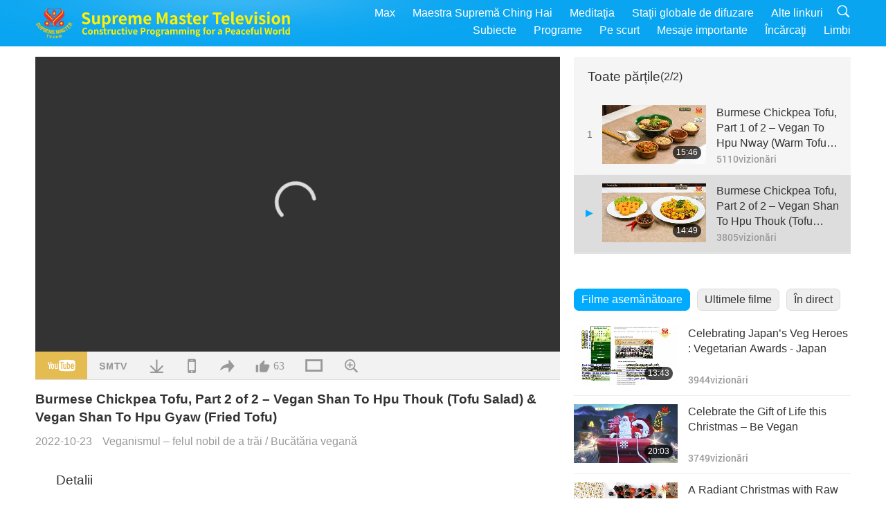

--- FILE ---
content_type: text/html; charset=UTF-8
request_url: https://suprememastertv.com/ro1/v/184769518625.html
body_size: 65688
content:
<!doctype html>
<html lang="ro-ro">

  <head>
    <meta charset="utf-8" name="viewport"
      content="width=device-width, initial-scale=1.0, minimum-scale=1.0, maximum-scale=1.0, user-scalable=no" />
    <meta name="description" content="Today we will use chickpea flour. Here we have two cups of chickpea flour in the bowl. Add one teaspoon of salt and one teaspoon of turmeric and mix well. Gradually add 800 milliliters of water into t…">
    <meta property="og:image" content="../../vimages/202210/1846-VEG1.jpg" />
    <title>Burmese Chickpea Tofu, Part 2 of 2 – Vegan Shan To Hpu Thouk (Tofu Salad) & Vegan Shan To Hpu Gyaw (Fried Tofu) - - Română</title>
    <link href="../../css/fonts.css?304553095657" rel="stylesheet" type="text/css">
    <link href="../../css/fonts_main.css?v=304553095758" rel="stylesheet" type="text/css">    <link href="../../favicon.png" rel="icon" />
    <link href="../../css/main.css?304553095647" rel="stylesheet" type="text/css">
    <link href="../../css/v.css?304553095540" rel="stylesheet" type="text/css">
    <link href="../../css/dialog.css?304553095161" rel="stylesheet" type="text/css">
    <link href="../../css/video-js.css?304553095835" rel="stylesheet">
    <link href="../../css/video-js-other.css?304553095651" rel="stylesheet">
    <link href="../../css/foundation-datepicker.css?304553095734" rel="stylesheet" type="text/css">

    <script type="text/javascript" src="../../js/jquery-min.js?304553095104"></script>
    <script type="text/javascript" src="../../js/jquery.qrcode.min.js?304553095431"></script>
    <script type="text/javascript" src="../../js/dialog.js?304553095787"></script>
    <script type="text/javascript" src="../../js/ulist.js?304553095574"></script>
    <script type="text/javascript" src="../../js/main.js?304553095431"></script>
    <script type="text/javascript" src="../../js/v.js?304553095229"></script>
    <script type="text/javascript" src="../../js/addtoany.js?304553095407"></script>
    <script type="text/javascript" src="../../js/video.js?304553095978"></script>
    <script type="text/javascript" src="../../js/video-other.js?304553095204"></script>
    <script type="text/javascript" src="../../js/videojs/ro.js?304553095455"></script>
    <script type="text/javascript" src="../../js/FileSaver.js?304553095248"></script>
    <script type="text/javascript" src="../../js/html-docx.js?304553095220"></script>
    <script type="text/javascript" src="../../js/foundation-datepicker.js?304553095887"></script>
    <script type="text/javascript" src="../../js/datepicker/ro.js?304553095892"></script><script type="text/javascript">
VSERVER = "https://video.suprememastertv.com/vod/video/";ipCountry = "us";
videoPlayerData["sourceDefault"] = "video";
videoPlayerData["videoPoster"] = "../../vimages/202210/1846-VEG1.jpg";
videoPlayerData["youTubeUrl"] = "-6O-WP1QF2w";
videoPlayerData["videoLength"]= "14:49";
videoPlayerData["vid"] = "184769518625";
videoPlayerData["start"] = "0";
videoPlayerData["videoFile"] = new Array();
videoPlayerData["videoFile"].push(new Array('1080p','2022/1023/1846-VEG-Burmese-Tofu-p2o2-1080p.mp4'));
videoPlayerData["videoFile"].push(new Array('720p','2022/1023/1846-VEG-Burmese-Tofu-p2o2-2m.mp4'));
videoPlayerData["videoFile"].push(new Array('396p','2022/1023/1846-VEG-Burmese-Tofu-p2o2-700k.mp4'));
LANG = "ro";
</script>  </head>

  <body class="lang-ro">
    <div class="viewport" id="viewport">
<aside class="menu-lang" id="menu-lang-mobile"><div class="bottom-mask"></div><div class="btn-close-lang-diagbox ico-close" id="btn-close-lang-diagbox"></div><div class="menu-langbox"><ul><li><a data="en" href="/en1/">English (English)</a></li><li><a data="ch" href="/ch1/">正體中文 (Chinese trad.)</a></li><li><a data="gb" href="/gb1/">简体中文 (Chinese simp.)</a></li><li><a data="de" href="/de1/">Deutsch (German)</a></li><li><a data="es" href="/es1/">Español (Spanish)</a></li><li><a data="fr" href="/fr1/">Français (French)</a></li><li><a data="hu" href="/hu1/">Magyar (Hungarian)</a></li><li><a data="jp" href="/jp1/">日本語 (Japanese)</a></li><li><a data="kr" href="/kr1/">한국어 (Korean)</a></li><li><a data="mn" href="/mn1/">Монгол хэл (Mongolian)</a></li><li><a data="vn" href="/vn1/">Âu Lạc (Vietnamese)</a></li><li><a data="bg" href="/bg1/">български (Bulgarian)</a></li><li><a data="ms" href="/ms1/">Bahasa Melayu (Malay)</a></li><li><a data="fa" href="/fa1/">فارسی (Persian)</a></li><li><a data="pt" href="/pt1/">Português (Portuguese)</a></li><li class="current"><a data="ro" href="/ro1/">Română (Romanian)</a></li><li><a data="id" href="/id1/">Bahasa Indonesia (Indonesian)</a></li><li><a data="th" href="/th1/">ไทย (Thai)</a></li><li><a data="ar" href="/ar1/">العربية (Arabic)</a></li><li><a data="cs" href="/cs1/">Čeština (Czech)</a></li><li><a data="pa" href="/pa1/">ਪੰਜਾਬੀ (Punjabi)</a></li><li><a data="ru" href="/ru1/">Русский (Russian)</a></li><li><a data="te" href="/te1/">తెలుగు లిపి (Telugu)</a></li><li><a data="hi" href="/hi1/">हिन्दी (Hindi)</a></li><li><a data="pl" href="/pl1/">Polski (Polish)</a></li><li><a data="it" href="/it1/">Italiano (Italian)</a></li><li><a data="tl" href="/tl1/">Wikang Tagalog (Tagalog)</a></li><li><a data="uk" href="/uk1/">Українська Мова (Ukrainian)</a></li></ul></div></aside>
<div class="srch-diag" id="srch-diag"><div class="titles">Căutaţi<button class="btn-srch-close ico-close" id="btn-srch-close"></button></div><div class="srch-keywords-input"><div class="srch-limit"><div class="srch-lang" id="btn-srch-limit" tar="srch-lang-list" event="click" diffy="10"><div class="name" id="srch-lang-name">Română</div><span class="ico-downr"></span></div></div><div class="srch-inputbox"><div class="srch-loading" id="srch-loading"></div><input type="text" class="srch-keywords" id="srch-keywords" placeholder="Cuvinte cheie" autocomplete="off"><button class="btn-srch-submit ico-srch" id="btn-srch-submit"></button></div></div><div class="srch-keywords-list" id="srch-keywords-list"><div class="srch-keywords-links" id="srch-keywords-links"></div></div></div>
<nav class="navmenus" id="navmenus"><div class="navmenu-topbar"><button class="btn-navmenu-close ico-close" id="btn-navmenu-close"></button></div><div class="navmenus-contents" id="navmenus-contents"><div class="bottom-mask"></div><div class="navmenu-item"><h3 class="title-mobile"><a href="../">Acasă</a></h3></div><div class="navmenu-item"><h3 class="title-mobile"><a href="../../webtv/">În direct</a></h3></div><div class="navmenu-item"><h3 class="title-mobile"><a href="../../max/">Max</a></h3></div><div class="navmenu-item"><h3 class="title-mobile"><a href="../download" class="menu-title">Încărcaţi</a></h3></div><div class="navmenu-item"><h3 class="title-mobile"><a href="../master/">Maestra Supremă Ching Hai</a></h3></div><div class="navmenu-item"><h3 class="title-mobile"><a href="../meditation/">Meditaţia</a></h3></div><div class="navmenu-item"><h3 class="title-mobile"><a href="../worldwide/">Staţii globale de difuzare</a></h3></div><div class="navmenu-item" id="navmenu-channel"><h3 class="title-mobile include-submenu"><a href="../channel/veganism" class="menu-title">Subiecte</a></h3><div class="submenus submenu-content submenu-content-channel"><ul class="items-column"><li><a href="../channel/veganism"><span class="name">Veganismul</span><span class="note">O dietă sănătoasă pentru o viaţă minunată.</span></a></li><li><a href="../channel/peace"><span class="name">Pace</span><span class="note">Pacea lumii începe cu noi.</span></a></li><li><a href="../channel/culture"><span class="name">Cultură</span><span class="note">Să ne îmbogăţim viaţa cu ştiri multi-culturale de pe întregul glob.</span></a></li></ul><ul class="items-column"><li><a href="../channel/spirituality"><span class="name">Spiritualitate</span><span class="note">Caută o perfecţiune mai mare.</span></a></li><li><a href="../channel/environment"><span class="name">Mediul</span><span class="note">Planeta noastră minunată cere atenţie imediată.</span></a></li><li><a href="../channel/health"><span class="name">Sănătate</span><span class="note">Pentru o sănătate bună a corpului nostru fizic şi înălţarea spirituală.</span></a></li></ul><ul class="items-column"><li><a href="../channel/animal"><span class="name">Animalele</span><span class="note">Iubire şi companie.</span></a></li><li><a href="../channel/art"><span class="name">Artă</span><span class="note">Inspiraţie în căutarea realizării de sine.</span></a></li><li><a href="../channel/others"><span class="name">Diverse</span><span class="note">Toate sunt bine primite.</span></a></li></ul></div></div><div class="navmenu-item" id="navmenu-program"><h3 class="title-mobile include-submenu"><a href="../program/all" class="menu-title">Programe</a></h3><div class="submenus submenu-content submenu-content-program"><ul class="items-column"><li><a href="../program/all">Toate programele</a></li><li><a href="../program/GOL" class="program" id="btn-semenu-item"><span class="menu-title-se">Un Dar al Iubirii</span></a></li><li><a href="../program/SCP" class="program" id="btn-semenu-item"><span class="menu-title-se">Cântecele, compozițiile și poeziile Maestrei Supreme Ching Hai (vegană)</span></a></li><li><a href="../program/AJAR" class="program" id="btn-semenu-item" tar="navmenu-third-ajar"><span class="menu-title-se include-thirdmenu">O călătorie prin Lumea Artei</span><span id="ico-thirdmenu" class="ico ico-down"></span></a></li><div class="thirdmenu" id="navmenu-third-ajar"><div class="bar"><button class="btn-close-menu ico-close" id="btn-close-thirdmenu"></button></div><a href="../program/AJAR">Toate programele</a><a href="../program/AJAR_TM">Musicalul</a><a href="../program/AJAR_IAD">Ziua Internațională a Artistului</a><a href="../program/AJAR_SG">O adunare specială cu Maestra Supremă Ching Hai (vegană) şi artiştii îndrăgiţi</a><a href="../program/AJAR_JHC">O sărbătoare cu bucurie de sezon</a><a href="../program/AJAR_DRAM">Drame</a></div><li><a href="../program/AW" class="program" id="btn-semenu-item" tar="navmenu-third-aw"><span class="menu-title-se include-thirdmenu">Lumea animalelor- conlocuitorii noştri</span><span id="ico-thirdmenu" class="ico ico-down"></span></a></li><div class="thirdmenu" id="navmenu-third-aw"><div class="bar"><button class="btn-close-menu ico-close" id="btn-close-thirdmenu"></button></div><a href="../program/AW">Toate programele</a><a href="../program/AW_UAPC">Înţelegerea persoanelor-animale de companie </a><a href="../program/AW_BA">Genialitatea persoanelor-animale</a><a href="../program/AW_AAP">Persoane-animale uluitoare</a></div><li><a href="../program/BMD" class="program" id="btn-semenu-item" tar="navmenu-third-bmd"><span class="menu-title-se include-thirdmenu">Între Maestră şi discipoli</span><span id="ico-thirdmenu" class="ico ico-down"></span></a></li><div class="thirdmenu" id="navmenu-third-bmd"><div class="bar"><button class="btn-close-menu ico-close" id="btn-close-thirdmenu"></button></div><a href="../program/BMD">Toate programele</a><a href="../program/BMD_2025_2024">2025-2024 Cele mai noi</a><a href="../program/BMD_BS">Povestiri budiste</a><a href="../program/BMD_TSS">Sutra Surangama</a><a href="../program/BMD_TLLM">Viaţa Lordului Mahavira</a><a href="../program/BMD_BMMD">Blessings: Master Meets with Disciples, Compilation</a><a href="../program/BMD_RIH">Reuniunea din Ungaria 23 februarie - 7 martie 2005</a><a href="../program/BMD_MTJ">Maestra spune glume </a></div><li><a href="../program/CS" class="program" id="btn-semenu-item"><span class="menu-title-se">Scene de cinema</span></a></li></ul><ul class="items-column "><li><a href="../program/CTAW" class="program" id="btn-semenu-item"><span class="menu-title-se">Urme culturale în jurul lumii</span></a></li><li><a href="../program/EE" class="program" id="btn-semenu-item"><span class="menu-title-se">Divertisment şi iluminare</span></a></li><li><a href="../program/GAT" class="program" id="btn-semenu-item"><span class="menu-title-se">Tehnologia Erei de Aur</span></a></li><li><a href="../program/GG" class="program" id="btn-semenu-item"><span class="menu-title-se">Guvernare bună</span></a></li><li><a href="../program/GPGW" class="program" id="btn-semenu-item"><span class="menu-title-se">Oameni buni, fapte bune</span></a></li><li><a href="../program/HL" class="program" id="btn-semenu-item"><span class="menu-title-se">A trăi sănătos</span></a></li><li><a href="../program/KW" class="program" id="btn-semenu-item"><span class="menu-title-se">Tărâmul Minunilor Copiilor</span></a></li></ul><ul class="items-column "><li><a href="../program/LS" class="program" id="btn-semenu-item"><span class="menu-title-se">Viaţa unui Sfânt</span></a></li><li><a href="../program/MOS" class="program" id="btn-semenu-item"><span class="menu-title-se">Modele de succes</span></a></li><li><a href="../program/AP" class="program" id="btn-semenu-item" tar="navmenu-third-ap"><span class="menu-title-se include-thirdmenu">Serialul despre Prezicerile Antice despre Planeta Noastră</span><span id="ico-thirdmenu" class="ico ico-down"></span></a></li><div class="thirdmenu" id="navmenu-third-ap"><div class="bar"><button class="btn-close-menu ico-close" id="btn-close-thirdmenu"></button></div><a href="../program/AP">Toate programele</a><a href="../program/AP_PAMB">Profeţii despre Maitreya Buddha </a><a href="../program/AP_TSC">A doua venire a lui Iisus Hristos</a><a href="../program/AP_FNP">Profeţiile Primelor Naţiuni </a><a href="../program/AP_PET">Prophecies of the End Times</a><a href="../program/AP_NA">New Age</a></div><li><a href="../program/NB" class="program" id="btn-semenu-item"><span class="menu-title-se">Frumuseţea naturii</span></a></li><li><a href="../program/NWN" class="program" id="btn-semenu-item" tar="navmenu-third-nwn"><span class="menu-title-se include-thirdmenu">Noteworthy News</span><span id="ico-thirdmenu" class="ico ico-down"></span></a></li><div class="thirdmenu" id="navmenu-third-nwn"><div class="bar"><button class="btn-close-menu ico-close" id="btn-close-thirdmenu"></button></div><a href="../program/NWN">Toate programele</a><a href="../program/NWN_SMCH">Știri de flash</a><a href="../program/NWN_SN">Știri selectate</a><a href="../program/NWN_HL">Mesaj din suflet</a><a href="../program/NWN_UT">Sfaturi utile</a></div><li><a href="../program/NL" class="program" id="btn-semenu-item"><span class="menu-title-se">Strămoşii noştri nobili</span></a></li><li><a href="../program/PE" class="program" id="btn-semenu-item"><span class="menu-title-se">Planeta pământ: casa noastră dragă</span></a></li></ul><ul class="items-column "><li><a href="../program/PCC" class="program" id="btn-semenu-item"><span class="menu-title-se">Schimbări pozitive în ţări</span></a></li><li><a href="../program/SHOW" class="program" id="btn-semenu-item" tar="navmenu-third-show"><span class="menu-title-se include-thirdmenu">Emisiune</span><span id="ico-thirdmenu" class="ico ico-down"></span></a></li><div class="thirdmenu" id="navmenu-third-show"><div class="bar"><button class="btn-close-menu ico-close" id="btn-close-thirdmenu"></button></div><a href="../program/SHOW">Toate programele</a><a href="../program/SHOW_HEOM">Maestra Supremă Ching Hai (vegană) despre efectele dăunătoare ale consumului de carne</a><a href="../program/SHOW_FLC">Future Life Celebration</a></div><li><a href="../program/SS" class="program" id="btn-semenu-item"><span class="menu-title-se">Ştiinţă şi spiritualitate</span></a></li><li><a href="../program/SWA" class="program" id="btn-semenu-item"><span class="menu-title-se">Premiile Lumii Strălucitoare</span></a></li><li><a href="../program/WAU" class="program" id="btn-semenu-item"><span class="menu-title-se">Lumea din jurul nostru</span></a></li><li><a href="../program/UL" class="program" id="btn-semenu-item"><span class="menu-title-se">Literatură înălţătoare</span></a></li><li><a href="../program/VE" class="program" id="btn-semenu-item"><span class="menu-title-se">Elita vege</span></a></li></ul><ul class="items-column "><li><a href="../program/VEG" class="program" id="btn-semenu-item" tar="navmenu-third-veg"><span class="menu-title-se include-thirdmenu">Veganismul – felul nobil de a trăi</span><span id="ico-thirdmenu" class="ico ico-down"></span></a></li><div class="thirdmenu" id="navmenu-third-veg"><div class="bar"><button class="btn-close-menu ico-close" id="btn-close-thirdmenu"></button></div><a href="../program/VEG">Toate programele</a><a href="../program/VEG_CS">Bucătăria vegană</a><a href="../program/VEG_MVJ">Călătoria mea vegană</a></div><li><a href="../program/VR" class="program" id="btn-semenu-item"><span class="menu-title-se">Veganismul şi religia</span></a></li><li><a href="../program/WOW" class="program" id="btn-semenu-item" tar="navmenu-third-wow"><span class="menu-title-se include-thirdmenu">Cuvinte ale înțelepciunii</span><span id="ico-thirdmenu" class="ico ico-down"></span></a></li><div class="thirdmenu" id="navmenu-third-wow"><div class="bar"><button class="btn-close-menu ico-close" id="btn-close-thirdmenu"></button></div><a href="../program/WOW">Toate programele</a><a href="../program/WOW_SMCH">Prelegerile Maestrei Supreme Ching Hai </a></div><li><a href="../program/FEATURED" class="program" id="btn-semenu-item"><span class="menu-title-se">Programe Recomandate</span></a></li></ul></div></div><div class="navmenu-item" id="navmenu-special"><h3 class="title-mobile include-submenu"><a href="../program/ADS" class="menu-title">Pe scurt</a></h3><div class="submenus submenu-content submenu-content-special"><ul class="items-column"><li><a href="../program/ADS">Toate filmulețele</a></li><li><a href="../program/ADS_VE" >Elita vege</a></li><li><a href="../program/ADS_SMDA" >Maestra Supremă Ching Hai: Designs şi Artă</a></li><li><a href="../program/ADS_VTHH" >Vizite în Rai şi în iad: mărturii </a></li><li><a href="../program/ADS_BQYM" >Beneficiile Meditaţiei Quan Yin</a></li></ul><ul class="items-column"><li><a href="../program/ADS_MFC" >Mesaje de la celebrităţi</a></li><li><a href="../program/ADS_ANIM" >Animalele</a></li><li><a href="../program/ADS_CC" >Schimbarea climei</a></li><li><a href="../program/ADS_SMQ" >Maestra Supremă Ching Hai: citate</a></li><li><a href="../program/ADS_POEM" >Poezii</a></li></ul><ul class="items-column"><li><a href="../program/ADS_VRW" >Restaurante vege în toată lumea</a></li><li><a href="../program/ADS_VFSW" >Furnizori de produse vege în toată lumea</a></li><li><a href="../program/ADS_NASW" >Adăposturi de animale care nu ucid din toată lumea</a></li><li><a href="../program/ADS_VEM" >Venerated Enlightened Masters</a></li><li><a href="../program/ADS_IR" >…. În religii</a></li></ul><ul class="items-column"><li><a href="../program/ADS_LB" >Trăiţi mai bine</a></li><li><a href="../program/ADS_BOB" >Beneficiile interzicerilor … </a></li><li><a href="../program/ADS_DT" >Filme documentare (trailers) </a></li><li><a href="../program/ADS_MP" >Faceţi pace</a></li><li><a href="../program/ADS_VTN" >Ştiri despre trenduri vege</a></li></ul><ul class="items-column"><li><a href="../program/ADS_BV" >Fiţi vegani</a></li><li><a href="../program/ADS_ALS" >Un alt fel de a trăi - scenete</a></li><li><a href="../program/ADS_SLOG" >Slogane</a></li><li><a href="../program/ADS_PSA" >Anunţuri în serviciul publicului</a></li><li><a href="../program/ADS_HG" >Urări de sezon</a></li></ul><ul class="items-column"><li><a href="../program/ADS_IM" >Mesaje importante</a></li></ul></div></div><div class="navmenu-item"><h3 class="title-mobile"><a href="../program/ADS_IM" class="menu-title">Mesaje importante</a></h3></div><div class="navmenu-item"><h3 class="title-mobile"><a href="../links/">Alte linkuri</a></h3></div>	
	
<div class="navmenu-lang" id="menu-lang-pc"><div class="menu-langbox"><ul><li><a data="en" href="/en1/">English (English)</a></li>
<li><a data="ch" href="/ch1/">正體中文 (Chinese trad.)</a></li>
<li><a data="gb" href="/gb1/">简体中文 (Chinese simp.)</a></li>
<li><a data="de" href="/de1/">Deutsch (German)</a></li>
<li><a data="es" href="/es1/">Español (Spanish)</a></li>
<li><a data="fr" href="/fr1/">Français (French)</a></li>
<li><a data="hu" href="/hu1/">Magyar (Hungarian)</a></li>
<li><a data="jp" href="/jp1/">日本語 (Japanese)</a></li>
<li><a data="kr" href="/kr1/">한국어 (Korean)</a></li>
<li><a data="mn" href="/mn1/">Монгол хэл (Mongolian)</a></li>
</ul>
<ul><li><a data="vn" href="/vn1/">Âu Lạc (Vietnamese)</a></li>
<li><a data="bg" href="/bg1/">български (Bulgarian)</a></li>
<li><a data="ms" href="/ms1/">Bahasa Melayu (Malay)</a></li>
<li><a data="fa" href="/fa1/">فارسی (Persian)</a></li>
<li><a data="pt" href="/pt1/">Português (Portuguese)</a></li>
<li class="current"><a data="ro" href="/ro1/">Română (Romanian)</a></li>
<li><a data="id" href="/id1/">Bahasa Indonesia (Indonesian)</a></li>
<li><a data="th" href="/th1/">ไทย (Thai)</a></li>
<li><a data="ar" href="/ar1/">العربية (Arabic)</a></li>
<li><a data="cs" href="/cs1/">Čeština (Czech)</a></li>
</ul>
<ul><li><a data="pa" href="/pa1/">ਪੰਜਾਬੀ (Punjabi)</a></li>
<li><a data="ru" href="/ru1/">Русский (Russian)</a></li>
<li><a data="te" href="/te1/">తెలుగు లిపి (Telugu)</a></li>
<li><a data="hi" href="/hi1/">हिन्दी (Hindi)</a></li>
<li><a data="pl" href="/pl1/">Polski (Polish)</a></li>
<li><a data="it" href="/it1/">Italiano (Italian)</a></li>
<li><a data="tl" href="/tl1/">Wikang Tagalog (Tagalog)</a></li>
<li><a data="uk" href="/uk1/">Українська Мова (Ukrainian)</a></li>
</ul>
</div></div></div></nav>
<div class="header-container" id="header-container"><header class="header header-s header-min header-hide" id="header-min"></header><header class="header header-s" id="header"><div class="topbar"><div class="topbar-box">Azi este 2026/02/03 marţi</div></div><div class="topbox"><div class="topbox-contents" id="topbox-contents"><div class="btn-leftbox"><button class="btn-back ico-back" id="btn-back"></button><button class="btn-srch-diag ico-srch" id="btn-srch-diag-mobile"></button></div><a href="../" class="logo" id="topbox-logo"><img src="../../images/logo.png"></a><a href="../" class="title" id="topbox-title"><img src="../../images/title_en.svg" /></a><nav id="nav" class="nav"><div class="nav-items"><div class="nav-rows1"><li><a href="../max/" class="menu-title">Max</a></h3><li><a href="../master/" class="menu-title">Maestra Supremă Ching Hai</a></h3><li><a href="../meditation/">Meditaţia</a></li><li><a href="../worldwide/">Staţii globale de difuzare</a></li><li><a href="../links/">Alte linkuri</a></li><li class="btn-srch-extend"><a href="#" class="ico-srch" id="btn-srch-submit-extend"></a></li></div><div class="nav-rows2"><li tar="navmenu-channel"><a href="#" class="menu-title">Subiecte</a></h3><li tar="navmenu-program"><a href="#" class="menu-title">Programe</a></h3><li tar="navmenu-special"><a href="#" class="menu-title">Pe scurt</a></h3><li tar="navmenu-important"><a href="../program/ADS_IM" class="menu-title">Mesaje importante</a></h3><li><a href="../search/">Încărcaţi</a></li><li tar="menu-lang-pc">Limbi</li><div class="srchs srchs-min" id="srchs"><div class="srch-keywords-input"><div class="srch-loading srch-loading-pc" id="srch-loading"></div><div class="srch-limit"><div class="srch-lang" id="btn-srch-limit" tar="srch-lang-list" event="click" diffy="12"><div class="name" id="srch-lang-name">Română</div><span class="ico-downr"></span></div><div class="line1"></div></div><input type="text" class="srch-keywords" id="srch-keywords" placeholder="Cuvinte cheie" autocomplete="off"><button class="btn-srch-to-min ico-close" id="btn-srch-to-min"></button><button class="btn-srch-submit ico-srch" id="btn-srch-submit-extend"></button></div><div class="srch-keywords-list" id="srch-keywords-list"><div class="srch-keywords-links" id="srch-keywords-links"></div></div></div></div></div></nav><div class="srchs-m" id="srchs-m"><button class="btn-lang-diag ico-lang" id="btn-lang-diag"></button><button class="btn-navmenu ico-navmenu" id="btn-navmenu"></button></div></div></div></header></div>
<div class="btn-top" id="btn-top"></div><div class="float-menus" id="float-menus-srchs"><div class="container"><div class="float-menus-contents" id="float-menus-contents"><div class="float-menu-srch-lang" id="srch-lang-list" onclickclose><button class="btn-menuclose ico-close" id="btn-menuclose"></button><div class="menu-title">Selectaţi limba</div><div class="contents-pc"><ul><li data="en">English</li>
<li data="ch">正體中文</li>
<li data="gb">简体中文</li>
<li data="de">Deutsch</li>
<li data="es">Español</li>
<li data="fr">Français</li>
<li data="hu">Magyar</li>
<li data="jp">日本語</li>
<li data="kr">한국어</li>
<li data="mn">Монгол хэл</li>
</ul>
<ul><li data="vn">Âu Lạc</li>
<li data="bg">български</li>
<li data="ms">Bahasa Melayu</li>
<li data="fa">فارسی</li>
<li data="pt">Português</li>
<li data="ro">Română</li>
<li data="id">Bahasa Indonesia</li>
<li data="th">ไทย</li>
<li data="ar">العربية</li>
<li data="cs">Čeština</li>
</ul>
<ul><li data="pa">ਪੰਜਾਬੀ</li>
<li data="ru">Русский</li>
<li data="te">తెలుగు లిపి</li>
<li data="hi">हिन्दी</li>
<li data="pl">Polski</li>
<li data="it">Italiano</li>
<li data="tl">Wikang Tagalog</li>
<li data="uk">Українська Мова</li>
<li data="more">Alții</li>
</ul>
</div><div class="contents-mobile"><ul><li data="en">English</li>
<li data="ch">正體中文</li>
<li data="gb">简体中文</li>
<li data="de">Deutsch</li>
<li data="es">Español</li>
<li data="fr">Français</li>
<li data="hu">Magyar</li>
<li data="jp">日本語</li>
<li data="kr">한국어</li>
<li data="mn">Монгол хэл</li>
<li data="vn">Âu Lạc</li>
<li data="bg">български</li>
<li data="ms">Bahasa Melayu</li>
<li data="fa">فارسی</li>
<li data="pt">Português</li>
</ul>
<ul><li data="ro">Română</li>
<li data="id">Bahasa Indonesia</li>
<li data="th">ไทย</li>
<li data="ar">العربية</li>
<li data="cs">Čeština</li>
<li data="pa">ਪੰਜਾਬੀ</li>
<li data="ru">Русский</li>
<li data="te">తెలుగు లిపి</li>
<li data="hi">हिन्दी</li>
<li data="pl">Polski</li>
<li data="it">Italiano</li>
<li data="tl">Wikang Tagalog</li>
<li data="uk">Українська Мова</li>
<li data="more">Alții</li>
</ul>
</div></div><div class="float-menu-srch-srange" id="srch-srange-list" onclickclose><button class="btn-menuclose ico-close" id="btn-menuclose"></button><div class="menu-title">Domeniul căutării</div><div class="contents"><div class="btn" id="btn" data="">Titlul</div><div class="btn" id="btn" data="all">Transcript</div></div></div></div></div></div><div class="bk-play"><div class="body-box"><div class="body-left" id="body-left"><div class="playerbox-container">
  <div class="player-loading" id="loading-player">
    <svg class="spinner" viewBox="0 0 66 66" xmlns="http://www.w3.org/2000/svg"><circle class="path" fill="none" stroke-width="6" stroke-linecap="round" cx="33" cy="33" r="30"></circle></svg>
  </div>

  <div class="upnext" id="upnext">
    <div class="title">Urmează<span id="upnext-time"></span></div>
    <div class="vbox">
      <div class="simage">
        <div class="simagebox" id="upnext-poster">
          <img src="../../images/btn-video169.gif">          <div class="info">
            <span class="length" id="upnext-videolength"></span>
          </div>
        </div>
      </div>
      <div class="titles" id="upnext-videotitle"></div>
    </div>
    <div class="buttons">
      <div class="btn replay">
        <button class="ico-replay" id="btn-replay"></button>
      </div>
      <div class="btn stop">
        <button class="ico-stop" id="btn-stop-upnext"></button>
        <canvas id="canvas-upnext" width="60" height="60"></canvas>
      </div>
    </div>
  </div>

    <div class="playerbox" id="playerbox"></div>
</div>
<div class="player-btns" id="player-btns"><div class="btn-note" id="btn-note"><div class="text" id="btn-note-text"></div></div><button id="btn-resource" class="btn youtube ico-youtube current" note="YouTube"></button><button id="btn-resource" class="btn website ico-smtv" note="SMTV"></button><button class="btn download ico-download" id="btn-download" note="Încărcaţi filme video"></button><button class="btn mobile ico-mobile" id="btn-mobile" note="Mobile"></button><button class="btn share ico-share" id="btn-share" note="Share"></button><button class="btn liked ico-like" id="btn-like" data="184769518625" note="Like"><span id="likenum">63</span></button><button class="btn theater ico-theater" id="btn-theater" note-theater="Modul cinema" note-default-view="Modul original"></button><a href="../help/bigsubtitle.html" class="btn ico-bigsubtitle" target="_blank" id="btn-bigsubtitle" note="Măriţi subtitrarea">&nbsp;</a></div><div class="article-box"><article class="article"><div class="article-head"><div class="titles" id="article-titles"><h1 id="article-title">Burmese Chickpea Tofu, Part 2 of 2 – Vegan Shan To Hpu Thouk (Tofu Salad) & Vegan Shan To Hpu Gyaw (Fried Tofu)</h1><div class="moreinfos"><div class="time">2022-10-23</div><div class="type"><a href="../search/?type=VEG">Veganismul – felul nobil de a trăi</a>&nbsp;/&nbsp;<a href="../search/?type=VEG&category=CS">Bucătăria vegană</a></div></div></div></div><div class="playlist" id="mobile-playlist"></div><div class="article-body"><div class="details"><div class="dhead"><span class="title">Detalii</span><div class="btns"><div id="btn-download-docx">Încărcaţi <span id="file-format">Docx<span></div></div></div><div class="text" id="article-text-container"><div class="list-more" id="btn-abstract-more"><div class="backcolor1"></div><div class="backcolor2"><span>Citiţi mai multe</span></div></div><div class="article-text" id="article-text">Today we will use chickpea flour. Here we have two cups of chickpea flour in the bowl. Add one teaspoon of salt and one teaspoon of turmeric and mix well. Gradually add 800 milliliters of water into the bowl and continue thoroughly stirring until there are no more lumps in the chickpea batter. <p></p>Next, we will prepare some Chili Soy Sauce. Cut two chili peppers crosswise into small pieces and mix them in a bowl containing two tablespoons of soy sauce. We will also slice two pieces of large chili to use for our Shan Tofu Salad. <p></p>Next, we will cook the chickpea batter to make the Shan Tofu. Give the rested chickpea batter a good stir, then pour it into a deep pan. Turn on the stove to start cooking for between eight to ten minutes. We use low heat, so the batter will not become lumpy right away; easier to work with. In about ten minutes ̶ the chickpea batter will become creamy, smooth, and very sticky. Scoop it into a mold and spread the cooked batter evenly over the top of the mold. Then leave it aside to cool and set. <p></p>We will use some of the tofu that's for deep frying and some for making tofu salad. To make our Shan Tofu Salad, we will cut the rest of the tofu into square shape sticks; that look like potato chips. Now we can start gently adding the pieces of tofu into the hot oil. When the tofu turns golden brown, use a pair of chopsticks or tongs to retrieve them onto a plate. <p></p>Next, we will prepare some Sesame Chili Oil. In a bowl containing one teaspoon of sesame seeds, one teaspoon of chili flakes, and one teaspoon of paprika ̶ add some of the hot oil from the frying pan. The fragrance of sesame and chili can trigger one’s appetite. Mix well. And our sesame chili oil is now ready. <p></p>Into a bowl, add some fresh shredded cabbage, coriander, deep-fried shredded cabbage, crushed peanuts, lemon juice, palm sugar syrup, sesame chili oil, and soy sauce. Add the Shan Tofu Sticks into the bowl. Top with some sliced red chili pepper and drizzle some more sesame chili oil. Finally, garnish with some coriander leaves. This Shan Tofu Salad is an example of a typical Burmese cuisine characterized by its sour, spicy, and salty tastes. We have finished preparing our Shan Tofu Salad.</div></div></div></div></article><div class="playlist-theater" id="playlist-theater"></div></div></div><div id="playlist-default"><div class="playlist" id="playlist"><div class="playlist-contaner" id="playlist-container"><div class="list-more" id="btn-playlist-more"><div class="backcolor1"></div><div class="backcolor2"><span>Vizionaţi mai multe</span></div></div><div class="title-type list-bar-play title-type-episode" id="list-bar-play">Toate părțile  <span class="episode-num">(2/2)</span></div><div class="list-play" id="list-play"><div class="list-range scrollbar-y " id="list-range"><div class="list-all"><div class="vbox" id="184070419127"><div class="num1">1</div><div class="contents"><div class="simage"><div class="simagebox" style="background-image: url(../../vimages/202210/1839-VEG1s.jpg)"><a href="../v/184070419127.html" title="Burmese Chickpea Tofu, Part 1 of 2 – Vegan To Hpu Nway (Warm Tofu Noodle Soup)"></a><img src="../../images/btn-video169.gif"><div class="info"><span class="length">15:46</span></div></div></div><div class="titles"><h3><a href="../v/184070419127.html" title="Burmese Chickpea Tofu, Part 1 of 2 – Vegan To Hpu Nway (Warm Tofu Noodle Soup)">Burmese Chickpea Tofu, Part 1 of 2 – Vegan To Hpu Nway (Warm Tofu Noodle Soup)</a></h3><div class="time-pc"><span id="counter-num" class="counter-184070419127">5065</span> vizionări</div></div></div><div class="types-mobile"><div class="type">Veganismul – felul nobil de a trăi</div><div class="time">2022-10-16</div><div class="time"><span id="counter-num" class="counter-184070419127">5065</span> vizionări</div></div></div><div class="vbox vboxcurrent" id="184769518625"><div class="num1">2</div><div class="contents"><div class="simage"><div class="simagebox" style="background-image: url(../../vimages/202210/1846-VEG1s.jpg)"><a href="../v/184769518625.html" title="Burmese Chickpea Tofu, Part 2 of 2 – Vegan Shan To Hpu Thouk (Tofu Salad) & Vegan Shan To Hpu Gyaw (Fried Tofu)"></a><img src="../../images/btn-video169.gif"><div class="info"><span class="length">14:49</span></div></div></div><div class="titles"><h3><a href="../v/184769518625.html" title="Burmese Chickpea Tofu, Part 2 of 2 – Vegan Shan To Hpu Thouk (Tofu Salad) & Vegan Shan To Hpu Gyaw (Fried Tofu)">Burmese Chickpea Tofu, Part 2 of 2 – Vegan Shan To Hpu Thouk (Tofu Salad) & Vegan Shan To Hpu Gyaw (Fried Tofu)</a></h3><div class="time-pc"><span id="counter-num" class="counter-184769518625">3771</span> vizionări</div></div></div><div class="types-mobile"><div class="type">Veganismul – felul nobil de a trăi</div><div class="time">2022-10-23</div><div class="time"><span id="counter-num" class="counter-184769518625">3771</span> vizionări</div></div></div></div></div></div></div><div class="view-more-container"><div class="view-btns" id="btns-view-more"><a href="#" id="btn-view-more-related" data="related-content">Filme asemănătoare</a><a href="#" id="btn-view-more-latest" data="latest-content">Ultimele filme</a><a href="../" id="btn-view-more-related">În direct</a></div><div class="view-more-group" id="view-more-group"><div class="view-content" id="related-content"><div class="list-more list-more-none" id="btn-related-more"><div class="backcolor1"></div><div class="backcolor2"><span>Vizionaţi mai multe</span></div></div><div class="title-type">Filme asemănătoare</div><div class="vbox" id="81785234137"><div class="contents"><div class="simage"><div class="simagebox" style="background-image: url(../../vimages/201912/0816-VEG1s.jpg)"><a href="../v/81785234137.html" title="Celebrating Japan’s Veg Heroes : Vegetarian Awards - Japan"></a><img src="../../images/btn-video169.gif"><div class="info"><span class="length">13:43</span></div></div></div><div class="titles"><h3><a href="../v/81785234137.html" title="Celebrating Japan’s Veg Heroes : Vegetarian Awards - Japan">Celebrating Japan’s Veg Heroes : Vegetarian Awards - Japan</a></h3><div class="time-pc"><span id="counter-num" class="counter-81785234137">3923</span> vizionări</div></div></div><div class="types-mobile"><div class="type">Veganismul – felul nobil de a trăi</div><div class="time">2019-12-28</div><div class="time"><span id="counter-num" class="counter-81785234137">3923</span> vizionări</div></div></div><div class="vbox" id="81383263254"><div class="contents"><div class="simage"><div class="simagebox" style="background-image: url(../../vimages/201912/0812-VEG1s.jpg)"><a href="../v/81383263254.html" title="Celebrate the Gift of Life this Christmas – Be Vegan"></a><img src="../../images/btn-video169.gif"><div class="info"><span class="length">20:03</span></div></div></div><div class="titles"><h3><a href="../v/81383263254.html" title="Celebrate the Gift of Life this Christmas – Be Vegan">Celebrate the Gift of Life this Christmas – Be Vegan</a></h3><div class="time-pc"><span id="counter-num" class="counter-81383263254">3730</span> vizionări</div></div></div><div class="types-mobile"><div class="type">Veganismul – felul nobil de a trăi</div><div class="time">2019-12-24</div><div class="time"><span id="counter-num" class="counter-81383263254">3730</span> vizionări</div></div></div><div class="vbox" id="81177410582"><div class="contents"><div class="simage"><div class="simagebox" style="background-image: url(../../vimages/201912/0810-VEG1s.jpg)"><a href="../v/81177410582.html" title="A Radiant Christmas with Raw Vegan Spanish Turrón: Almond Bar with Coconut, and Chocolate Bar with Chia Seeds & Hazelnuts"></a><img src="../../images/btn-video169.gif"><div class="info"><span class="length">22:38</span></div></div></div><div class="titles"><h3><a href="../v/81177410582.html" title="A Radiant Christmas with Raw Vegan Spanish Turrón: Almond Bar with Coconut, and Chocolate Bar with Chia Seeds & Hazelnuts">A Radiant Christmas with Raw Vegan Spanish Turrón: Almond Bar with Coconut, and Chocolate Bar with Chia Seeds & Hazelnuts</a></h3><div class="time-pc"><span id="counter-num" class="counter-81177410582">4958</span> vizionări</div></div></div><div class="types-mobile"><div class="type">Veganismul – felul nobil de a trăi</div><div class="time">2019-12-22</div><div class="time"><span id="counter-num" class="counter-81177410582">4958</span> vizionări</div></div></div><div class="vbox" id="79882140352"><div class="contents"><div class="simage"><div class="simagebox" style="background-image: url(../../vimages/201912/0797-VEG1s.jpg)"><a href="../v/79882140352.html" title="Building A Peaceful Planet for All Beings –– with Animal Justice Champion “Animal Rebellion,” Part 1 of 2"></a><img src="../../images/btn-video169.gif"><div class="info"><span class="length">22:10</span></div></div></div><div class="titles"><h3><a href="../v/79882140352.html" title="Building A Peaceful Planet for All Beings –– with Animal Justice Champion “Animal Rebellion,” Part 1 of 2">Building A Peaceful Planet for All Beings –– with Animal Justice Champion “Animal Rebellion,” Part 1 of 2</a></h3><div class="time-pc"><span id="counter-num" class="counter-79882140352">3448</span> vizionări</div></div></div><div class="types-mobile"><div class="type">Veganismul – felul nobil de a trăi</div><div class="time">2019-12-09</div><div class="time"><span id="counter-num" class="counter-79882140352">3448</span> vizionări</div></div></div><div class="vbox" id="79782111304"><div class="contents"><div class="simage"><div class="simagebox" style="background-image: url(../../vimages/201912/0796-VEG1s.jpg)"><a href="../v/79782111304.html" title="Korean Specialties from Loving Hut Songchon, Part 1 of 2 – Perilla Seed Noodle Soup and Cold Bean Soup with Rice Noodles (INT)"></a><img src="../../images/btn-video169.gif"><div class="info"><span class="length">25:11</span></div></div></div><div class="titles"><h3><a href="../v/79782111304.html" title="Korean Specialties from Loving Hut Songchon, Part 1 of 2 – Perilla Seed Noodle Soup and Cold Bean Soup with Rice Noodles (INT)">Korean Specialties from Loving Hut Songchon, Part 1 of 2 – Perilla Seed Noodle Soup and Cold Bean Soup with Rice Noodles (INT)</a></h3><div class="time-pc"><span id="counter-num" class="counter-79782111304">5281</span> vizionări</div></div></div><div class="types-mobile"><div class="type">Veganismul – felul nobil de a trăi</div><div class="time">2019-12-08</div><div class="time"><span id="counter-num" class="counter-79782111304">5281</span> vizionări</div></div></div><div class="vbox" id="78584089626"><div class="contents"><div class="simage"><div class="simagebox" style="background-image: url(../../vimages/201911/0784-VEG1s.jpg)"><a href="../v/78584089626.html" title="Vegan World Series - Vegan Japan: The Sun Rises for a Brand New Era, Part 1 of 2"></a><img src="../../images/btn-video169.gif"><div class="info"><span class="length">17:24</span></div></div></div><div class="titles"><h3><a href="../v/78584089626.html" title="Vegan World Series - Vegan Japan: The Sun Rises for a Brand New Era, Part 1 of 2">Vegan World Series - Vegan Japan: The Sun Rises for a Brand New Era, Part 1 of 2</a></h3><div class="time-pc"><span id="counter-num" class="counter-78584089626">3988</span> vizionări</div></div></div><div class="types-mobile"><div class="type">Veganismul – felul nobil de a trăi</div><div class="time">2019-11-26</div><div class="time"><span id="counter-num" class="counter-78584089626">3988</span> vizionări</div></div></div><div class="vbox" id="77701577704"><div class="contents"><div class="simage"><div class="simagebox" style="background-image: url(../../vimages/201911/0775-VEG1s.jpg)"><a href="../v/77701577704.html" title="Reverend Beth Love’s Vegan Dishes for a Heartwarming Thanksgiving, Part 1 of 2 – Raw Eight-Layer Pasta Salad"></a><img src="../../images/btn-video169.gif"><div class="info"><span class="length">18:11</span></div></div></div><div class="titles"><h3><a href="../v/77701577704.html" title="Reverend Beth Love’s Vegan Dishes for a Heartwarming Thanksgiving, Part 1 of 2 – Raw Eight-Layer Pasta Salad">Reverend Beth Love’s Vegan Dishes for a Heartwarming Thanksgiving, Part 1 of 2 – Raw Eight-Layer Pasta Salad</a></h3><div class="time-pc"><span id="counter-num" class="counter-77701577704">3810</span> vizionări</div></div></div><div class="types-mobile"><div class="type">Veganismul – felul nobil de a trăi</div><div class="time">2019-11-17</div><div class="time"><span id="counter-num" class="counter-77701577704">3810</span> vizionări</div></div></div><div class="vbox" id="76482307981"><div class="contents"><div class="simage"><div class="simagebox" style="background-image: url(../../vimages/201911/0763-VEG1s.jpg)"><a href="../v/76482307981.html" title="The Future is Vegan - Veggie Pride Parade in New York City, Part 1 of 3"></a><img src="../../images/btn-video169.gif"><div class="info"><span class="length">13:46</span></div></div></div><div class="titles"><h3><a href="../v/76482307981.html" title="The Future is Vegan - Veggie Pride Parade in New York City, Part 1 of 3">The Future is Vegan - Veggie Pride Parade in New York City, Part 1 of 3</a></h3><div class="time-pc"><span id="counter-num" class="counter-76482307981">5500</span> vizionări</div></div></div><div class="types-mobile"><div class="type">Veganismul – felul nobil de a trăi</div><div class="time">2019-11-05</div><div class="time"><span id="counter-num" class="counter-76482307981">5500</span> vizionări</div></div></div><div class="vbox" id="76282443916"><div class="contents"><div class="simage"><div class="simagebox" style="background-image: url(../../vimages/201911/0761-VEG1s.jpg)"><a href="../v/76282443916.html" title="Wondrous Nature’s Gift: Coconut, Part 1 of 2"></a><img src="../../images/btn-video169.gif"><div class="info"><span class="length">18:02</span></div></div></div><div class="titles"><h3><a href="../v/76282443916.html" title="Wondrous Nature’s Gift: Coconut, Part 1 of 2">Wondrous Nature’s Gift: Coconut, Part 1 of 2</a></h3><div class="time-pc"><span id="counter-num" class="counter-76282443916">3679</span> vizionări</div></div></div><div class="types-mobile"><div class="type">Veganismul – felul nobil de a trăi</div><div class="time">2019-11-03</div><div class="time"><span id="counter-num" class="counter-76282443916">3679</span> vizionări</div></div></div><div class="vbox" id="75782975119"><div class="contents"><div class="simage"><div class="simagebox" style="background-image: url(../../vimages/201910/0756-VEG1s.jpg)"><a href="../v/75782975119.html" title="Wellsun Health International – Transforming Soybeans to Vegan Wonders"></a><img src="../../images/btn-video169.gif"><div class="info"><span class="length">14:33</span></div></div></div><div class="titles"><h3><a href="../v/75782975119.html" title="Wellsun Health International – Transforming Soybeans to Vegan Wonders">Wellsun Health International – Transforming Soybeans to Vegan Wonders</a></h3><div class="time-pc"><span id="counter-num" class="counter-75782975119">4184</span> vizionări</div></div></div><div class="types-mobile"><div class="type">Veganismul – felul nobil de a trăi</div><div class="time">2019-10-29</div><div class="time"><span id="counter-num" class="counter-75782975119">4184</span> vizionări</div></div></div></div><div class="view-content" id="latest-content"><div class="list-more list-more-none" id="btn-latest-more"><div class="backcolor1"></div><div class="backcolor2"><span>Vizionaţi mai multe</span></div></div><div class="title-type">Ultimele filme</div><div class="vbox" id="304524025749"><div class="contents"><div class="simage"><div class="simagebox" style="background-image: url(../../vimages/202602/3045-NWN-81s.jpg)"><a href="../v/304524025749.html" title="Heaven’s Power Is Flooding Earth Through Supreme Master TV Max as Well as Diligent Practitioners. It Is Time for Earth’s Inhabitants to Rise and Awaken and Hopefully, All People Will Be Uplifted by Heaven’s Energy"></a><img src="../../images/btn-video169.gif"><div class="info"><span class="length">3:44</span></div></div></div><div class="titles"><h3><a href="../v/304524025749.html" title="Heaven’s Power Is Flooding Earth Through Supreme Master TV Max as Well as Diligent Practitioners. It Is Time for Earth’s Inhabitants to Rise and Awaken and Hopefully, All People Will Be Uplifted by Heaven’s Energy">Heaven’s Power Is Flooding Earth Through Supreme Master TV Max as Well as Diligent Practitioners. It Is Time for Earth’s Inhabitants to Rise and Awaken and Hopefully, All People Will Be Uplifted by Heaven’s Energy</a></h3><div class="time-pc"><span id="counter-num" class="counter-304524025749">1</span> vizionări</div></div></div><div class="types-mobile"><div class="type">Noteworthy News</div><div class="time">2026-02-03</div><div class="time"><span id="counter-num" class="counter-304524025749">1</span> vizionări</div></div></div><div class="vbox" id="304524025134"><div class="contents"><div class="simage"><div class="simagebox" style="background-image: url(../../vimages/202602/3045-BMD1s.jpg)"><a href="../v/304524025134.html" title="Everybody Is Born with the Inner Heavenly Light, Part 3 of 4"></a><img src="../../images/btn-video169.gif"><div class="info"><span class="length">31:39</span></div></div></div><div class="titles"><h3><a href="../v/304524025134.html" title="Everybody Is Born with the Inner Heavenly Light, Part 3 of 4">Everybody Is Born with the Inner Heavenly Light, Part 3 of 4</a></h3><div class="time-pc"><span id="counter-num" class="counter-304524025134">1</span> vizionări</div></div></div><div class="types-mobile"><div class="type">Între Maestră şi discipoli</div><div class="time">2026-02-03</div><div class="time"><span id="counter-num" class="counter-304524025134">1</span> vizionări</div></div></div><div class="vbox" id="304422832559"><div class="contents"><div class="simage"><div class="simagebox" style="background-image: url(../../vimages/202602/3044-NWN-81s.jpg)"><a href="../v/304422832559.html" title="Seeing “Up to Nine Generations of Loved Ones Are Liberated Once You Are Initiated into Quan Yin Meditation”"></a><img src="../../images/btn-video169.gif"><div class="info"><span class="length">4:13</span></div></div></div><div class="titles"><h3><a href="../v/304422832559.html" title="Seeing “Up to Nine Generations of Loved Ones Are Liberated Once You Are Initiated into Quan Yin Meditation”">Seeing “Up to Nine Generations of Loved Ones Are Liberated Once You Are Initiated into Quan Yin Meditation”</a></h3><div class="time-pc"><span id="counter-num" class="counter-304422832559">516</span> vizionări</div></div></div><div class="types-mobile"><div class="type">Noteworthy News</div><div class="time">2026-02-02</div><div class="time"><span id="counter-num" class="counter-304422832559">516</span> vizionări</div></div></div><div class="vbox" id="304423974475"><div class="contents"><div class="simage"><div class="simagebox" style="background-image: url(../../vimages/202602/2512-DISA1s.jpg)"><a href="../v/304423974475.html" title="GLOBAL DISASTERS of NOV. &amp; DEC. 2025"></a><img src="../../images/btn-video169.gif"><div class="info"><span class="length">2:59</span></div></div></div><div class="titles"><h3><a href="../v/304423974475.html" title="GLOBAL DISASTERS of NOV. &amp; DEC. 2025">GLOBAL DISASTERS of NOV. &amp; DEC. 2025</a></h3><div class="time-pc"><span id="counter-num" class="counter-304423974475">247</span> vizionări</div></div></div><div class="types-mobile"><div class="type">Pe scurt</div><div class="time">2026-02-02</div><div class="time"><span id="counter-num" class="counter-304423974475">247</span> vizionări</div></div></div><div class="vbox" id="304423974284"><div class="contents"><div class="simage"><div class="simagebox" style="background-image: url(../../vimages/202602/49-NoPainfood1s.jpg)"><a href="../v/304423974284.html" title="No-Pain and Have-Pain Foods, Part 8"></a><img src="../../images/btn-video169.gif"><div class="info"><span class="length">9:20</span></div></div></div><div class="titles"><h3><a href="../v/304423974284.html" title="No-Pain and Have-Pain Foods, Part 8">No-Pain and Have-Pain Foods, Part 8</a></h3><div class="time-pc"><span id="counter-num" class="counter-304423974284">401</span> vizionări</div></div></div><div class="types-mobile"><div class="type">Pe scurt</div><div class="time">2026-02-02</div><div class="time"><span id="counter-num" class="counter-304423974284">401</span> vizionări</div></div></div><div class="vbox" id="304422832299"><div class="contents"><div class="simage"><div class="simagebox" style="background-image: url(../../vimages/202602/3044-BMD1s.jpg)"><a href="../v/304422832299.html" title="Everybody Is Born with the Inner Heavenly Light, Part 2 of 4"></a><img src="../../images/btn-video169.gif"><div class="info"><span class="length">32:22</span></div></div></div><div class="titles"><h3><a href="../v/304422832299.html" title="Everybody Is Born with the Inner Heavenly Light, Part 2 of 4">Everybody Is Born with the Inner Heavenly Light, Part 2 of 4</a></h3><div class="time-pc"><span id="counter-num" class="counter-304422832299">658</span> vizionări</div></div></div><div class="types-mobile"><div class="type">Între Maestră şi discipoli</div><div class="time">2026-02-02</div><div class="time"><span id="counter-num" class="counter-304422832299">658</span> vizionări</div></div></div><div class="vbox" id="304316427761"><div class="contents"><div class="simage"><div class="simagebox" style="background-image: url(../../vimages/202602/3043-NWN-81s.jpg)"><a href="../v/304316427761.html" title="Thank the Blessing Power of The Three Most Powerful for Arranging Success of Vegan Culinary Event: Seeing Miracles That Are Possible When We Surrender to God"></a><img src="../../images/btn-video169.gif"><div class="info"><span class="length">4:24</span></div></div></div><div class="titles"><h3><a href="../v/304316427761.html" title="Thank the Blessing Power of The Three Most Powerful for Arranging Success of Vegan Culinary Event: Seeing Miracles That Are Possible When We Surrender to God">Thank the Blessing Power of The Three Most Powerful for Arranging Success of Vegan Culinary Event: Seeing Miracles That Are Possible When We Surrender to God</a></h3><div class="time-pc"><span id="counter-num" class="counter-304316427761">650</span> vizionări</div></div></div><div class="types-mobile"><div class="type">Noteworthy News</div><div class="time">2026-02-01</div><div class="time"><span id="counter-num" class="counter-304316427761">650</span> vizionări</div></div></div><div class="vbox" id="304350614968"><div class="contents"><div class="simage"><div class="simagebox" style="background-image: url(../../vimages/202602/3043-NWN-3-350421s.jpg)"><a href="../v/304350614968.html" title="A Healthy Drink at Gathering: Tip to Make Refreshing Iced Matcha"></a><img src="../../images/btn-video169.gif"><div class="info"><span class="length">1:27</span></div></div></div><div class="titles"><h3><a href="../v/304350614968.html" title="A Healthy Drink at Gathering: Tip to Make Refreshing Iced Matcha">A Healthy Drink at Gathering: Tip to Make Refreshing Iced Matcha</a></h3><div class="time-pc"><span id="counter-num" class="counter-304350614968">303</span> vizionări</div></div></div><div class="types-mobile"><div class="type">Noteworthy News</div><div class="time">2026-02-01</div><div class="time"><span id="counter-num" class="counter-304350614968">303</span> vizionări</div></div></div><div class="vbox" id="304467601264"><div class="contents"><div class="simage"><div class="simagebox" style="background-image: url(../../vimages/202602/3043-NWN1s.jpg)"><a href="../v/304467601264.html" title="Noteworthy News"></a><img src="../../images/btn-video169.gif"><div class="info"><span class="length">35:01</span></div></div></div><div class="titles"><h3><a href="../v/304467601264.html" title="Noteworthy News">Noteworthy News</a></h3><div class="time-pc"><span id="counter-num" class="counter-304467601264">113</span> vizionări</div></div></div><div class="types-mobile"><div class="type">Noteworthy News</div><div class="time">2026-02-01</div><div class="time"><span id="counter-num" class="counter-304467601264">113</span> vizionări</div></div></div><div class="vbox" id="304316427604"><div class="contents"><div class="simage"><div class="simagebox" style="background-image: url(../../vimages/202602/3043-AP1s.jpg)"><a href="../v/304316427604.html" title="Profeţia, partea 388 - Trezirea iubirii adevărate cu Mântuitorul pentru dizolvarea calamităţii"></a><img src="../../images/btn-video169.gif"><div class="info"><span class="length">32:42</span></div></div></div><div class="titles"><h3><a href="../v/304316427604.html" title="Profeţia, partea 388 - Trezirea iubirii adevărate cu Mântuitorul pentru dizolvarea calamităţii">Profeţia, partea 388 - Trezirea iubirii adevărate cu Mântuitorul pentru dizolvarea calamităţii</a></h3><div class="time-pc"><span id="counter-num" class="counter-304316427604">626</span> vizionări</div></div></div><div class="types-mobile"><div class="type">Serialul despre Prezicerile Antice despre Planeta Noastră</div><div class="time">2026-02-01</div><div class="time"><span id="counter-num" class="counter-304316427604">626</span> vizionări</div></div></div></div></div></div></div></div></div></div><footer class="footer" id="footer"><div class="logos"><img src="../../images/logo_copyright.png"/><div class="slogan">“
Fiți Vegani, Păstrați Pacea, Faceți Fapte Bune! <br> 
Găsiți un Maestru dacă vreți să mergeți Acasă! ”<br>
~ Maestra Supremă Ching Hai (vegană)
</div></div><div class="sitelinks"><a href="https://www.facebook.com/SupremeMasterTelevision" class="ico-facebook" target="_blank"></a><a href="https://www.twitter.com/SupremeMasterTV" class="ico-twitter" target="_blank"></a><a href="https://www.instagram.com/SupremeMasterTV" class="ico-instagram" target="_blank"></a><a href="https://SupremeMasterTV.tumblr.com" class="ico-tumblr" target="_blank"></a></div><div class="links"><a href="../">Acasă</a><a href="../about-us/">Despre noi</a><a href="../contact/">Contactaţi-ne</a><a href="../links/">Alte linkuri</a><a href="#" id="btn-download-app">Aplicaţia</a></div><div class="infos"><div>Acest website este compatibil cu Google Chrome, Microsoft Edge, FireFox, Safari sau Opera. </div><div>Copyright © Asociaţia Internaţională Maestra Supremă Ching Hai. Toate drepturile rezervate.</div></div><div class="bar"></div></footer><!-- Global site tag (gtag.js) - Google Analytics -->
<script async src="https://www.googletagmanager.com/gtag/js?id=UA-107506230-1"></script>
<script>
  window.dataLayer = window.dataLayer || [];
  function gtag(){dataLayer.push(arguments);}
  gtag('js', new Date());
  gtag('config', 'UA-107506230-1');
</script> 
</div><div class="float-menus" id="float-menus"><div class="container"><div class="ico-boxarrow1" id="float-menus-boxarrow"></div><div class="float-menus-contents" id="float-menus-contents"><div class="float-menu-select-date" id="float-menu-select-date"><button class="btn-menuclose ico-close" id="btn-menuclose"></button><div class="menu-title">Căutaţi după dată</div><div class="contents-comm"><div class="inputs"><input type="text" id="search-date-from" placeholder="yyyy-mm-dd" data-date-format="yyyy-mm-dd" value="2026-02-03"/><div class="seldate-prompt" id="seldate-prompt"></div><div class="sbtns"><button class="button" id="btn-search-date-submit"><div class="loading-min-white" id="loading"></div><span id="text">Căutaţi</span></button></div></div></div></div></div></div></div>
        <div id="dialogbox-container">

            <div class="dialogbox" id="dialog-share">
        <div class="bar">
          <div class="titles">Share</div>
          <div class="close" id="dialogbox-close"></div>
        </div>
        <div class="contents contents-share">
          <div class="url-page">
            <input type="text" id="share-url" value="https://suprememastertv.com/ro1/v/184769518625.html" disclear><button id="btn-share-copy-url">Copiază</button>          </div>

          <div class="title">Share la</div>
          <div class="sicos a2a_kit" data-a2a-url="https://suprememastertv.com/ro1/v/184769518625.html" id="btn-share-items">
            <a class="sico a2a_button_facebook"><img src="../../images/shareico/ico_facebook.gif" /></a>
            <a class="sico a2a_button_twitter"><img src="../../images/shareico/ico_twitter.gif" /></a>
            <a class="sico a2a_button_whatsapp"><img src="../../images/shareico/ico_whatsapp.gif" /></a>
            <a class="sico a2a_button_reddit"><img src="../../images/shareico/ico_reddit.gif" /></a>
            <a class="sico a2a_button_linkedin"><img src="../../images/shareico/ico_linkedin.gif" /></a>
            <a class="sico a2a_button_telegram"><img src="../../images/shareico/ico_telegram.gif" /></a>
            <a class="sico a2a_button_vk"><img src="../../images/shareico/ico_vk.gif" /></a>
            <a class="sico a2a_button_email"><img src="../../images/shareico/ico_email.gif" /></a>
            <a class="sico a2a_dd" id="btn-share-items_more"><img src="../../images/shareico/ico_more.gif" /></a>
          </div>

          <div class="title">Încorporează videoclipul</div>
          <div class="start-time">
            <div class="title">Începe la<input type="text" value="0:00" id="share-start-time" disclear></div>          </div>

          <div class="embed">
            <input type="text" id="share-embed-code" value="&lt;iframe width=&quot;560&quot; height=&quot;315&quot; src=&quot;https://suprememastertv.com/embed/184769518625&quot; frameborder=&quot;0&quot; allowfullscreen&gt;&lt;/iframe&gt;" disclear><button id="btn-share-copy-embed">Copiază</button>          </div>
        </div>
      </div>

            <div class="dialogbox" id="dialogbox-download">
        <div class="bar">
          <div class="titles">Încărcaţi</div>
          <div class="close" id="dialogbox-close"></div>
        </div>
        <div class="contents contents-download">
          <a href="https://video.suprememastertv.com/vod/video/download-mp4.php?file=2022/1023/1846-VEG-Burmese-Tofu-p2o2-1080p.mp4" data="184769518625" id="btn-download-link" target="_blank">HD 1080p</a><a href="https://video.suprememastertv.com/vod/video/download-mp4.php?file=2022/1023/1846-VEG-Burmese-Tofu-p2o2-2m.mp4" data="184769518625" id="btn-download-link" target="_blank">HD 720p</a><a href="https://video.suprememastertv.com/vod/video/download-mp4.php?file=2022/1023/1846-VEG-Burmese-Tofu-p2o2-700k.mp4" data="184769518625" id="btn-download-link" target="_blank">SD 396p</a>        </div>
      </div>

            <div class="dialogbox dialogbox-mobile" id="mobile">
        <div class="bar">
          <div class="titles">Mobile</div>
          <div class="close" id="dialogbox-close"></div>
        </div>
        <div class="contents contents-mobile">
          <div class="tabs">
            <div id="tab-page">Mobile</div>
            <div id="tab-iphone">iPhone</div>
            <div id="tab-android">Android</div>
          </div>
          <div class="tabs-container">
            <div class="tab-box" id="tab-page">
              <div class="qrcode" id="qrcode-page"></div>
              <div class="note">
                <div class="text">
                  Vizionaţi în browser mobil                </div>
              </div>
            </div>

            <div class="tab-box" id="tab-android">
              <div class="qrcode" id="qrcode-android"></div>
              <div class="note">
                <img src="../../images/img_google.png" height="35" />
                <a href="https://play.google.com/store/apps/details?id=suprememastertv.com.suprememastertv" class="btn" target="_blank">GO</a>
              </div>
            </div>

            <div class="tab-box" id="tab-iphone">
              <div class="qrcode" id="qrcode-iphone"></div>
              <div class="note">
                <img src="../../images/img_apple.png" height="50" />
                <a href="https://itunes.apple.com/app/id1353505687" class="btn" target="_blank">GO</a>
              </div>
            </div>
          </div>

        </div>
      </div>

      <div class="dialogbox" id="download-app">
  <div class="bar">
    <div class="titles">Aplicaţia</div>
    <div class="close" id="dialogbox-close"></div>
  </div>
  <div class="contents contents-download-app">

    <div class="title">Scanaţi codul QR sau alegeţi sistemul potrivit pentru încărcare pe telefon</div>
    <div class="qrcode">
      <div class="codebox">
        <div class="codeimg"><img src="../../images/qrcode_iphone_s.png" /></div>
        <div class="codename">iPhone</div>
      </div>
      <div class="codebox">
        <div class="codeimg"><img src="../../images/qrcode_android_s.png" /></div>
        <div class="codename">Android</div>
      </div>

      <div class="btns">
        <a href="https://itunes.apple.com/app/id1353505687" class="ico-iphone iphone"
          target="_blank">iPhone</a>
        <a href="https://play.google.com/store/apps/details?id=suprememastertv.com.suprememastertv" class="ico-android android"
          target="_blank">Android</a>
      </div>

    </div>
  </div>
</div>

<div class="dialogbox" id="msgbox">
  <div class="bar">
    <div class="titles">Prompt</div>
    <div class="close" id="dialogbox-close"></div>
  </div>
  <div class="contents">
    <div class="msgtext" id="msgtext"></div>
    <div class="buttons">
      <div id="btn-close">OK</div>
    </div>
  </div>
</div>

<div class="dialogbox" id="download">
  <div class="bar">
    <div class="titles">Încărcaţi</div>
    <div class="close" id="dialogbox-close"></div>
  </div>
  <div class="contents contents-download contents-bkloading" id="contents-download-video"></div>
</div>    </div>

    <script>
      var urlPage = window.location.href;
      var urlAndroid = "https://play.google.com/store/apps/details?id=suprememastertv.com.suprememastertv";
      var urlIphone = "https://itunes.apple.com/app/id1353505687";
      $("#qrcode-page").qrcode({ width: 145, height: 145, ecLevel: 'L', text: urlPage });
      $("#qrcode-android").qrcode({ width: 145, height: 145, ecLevel: 'L', text: urlAndroid });
      $("#qrcode-iphone").qrcode({ width: 145, height: 145, ecLevel: 'L', text: urlIphone });
      $(function () {
        $("#search-date-from").fdatepicker({
          format: "yyyy-mm-dd",
          startDate: "2017-10-03",
          endDate: "2026-02-03",
          isInline: true
        });

      });
    </script>

        </body>
    </html>

--- FILE ---
content_type: text/html; charset=utf-8
request_url: https://www2.suprememastertv.com/handle.php
body_size: 1332
content:
<n><id>304316427604</id><num>667</num><liked>51</liked></n><n><id>304316427761</id><num>700</num><liked>52</liked></n><n><id>304350614968</id><num>340</num><liked>21</liked></n><n><id>304422832299</id><num>751</num><liked>55</liked></n><n><id>304422832559</id><num>581</num><liked>58</liked></n><n><id>304423974284</id><num>451</num><liked>26</liked></n><n><id>304423974475</id><num>287</num><liked>21</liked></n><n><id>304467601264</id><num>177</num><liked>8</liked></n><n><id>304524025134</id><num>372</num><liked>31</liked></n><n><id>304524025749</id><num>314</num><liked>31</liked></n><n><id>75782975119</id><num>4210</num><liked>9</liked></n><n><id>76282443916</id><num>3706</num><liked>19</liked></n><n><id>76482307981</id><num>5526</num><liked>21</liked></n><n><id>77701577704</id><num>3829</num><liked>13</liked></n><n><id>78584089626</id><num>4008</num><liked>26</liked></n><n><id>79782111304</id><num>5315</num><liked>76</liked></n><n><id>79882140352</id><num>3470</num><liked>9</liked></n><n><id>81177410582</id><num>4983</num><liked>16</liked></n><n><id>81383263254</id><num>3749</num><liked>21</liked></n><n><id>81785234137</id><num>3944</num><liked>7</liked></n><n><id>184070419127</id><num>5110</num><liked>83</liked></n><n><id>184769518625</id><num>3805</num><liked>63</liked></n><result>success</result>